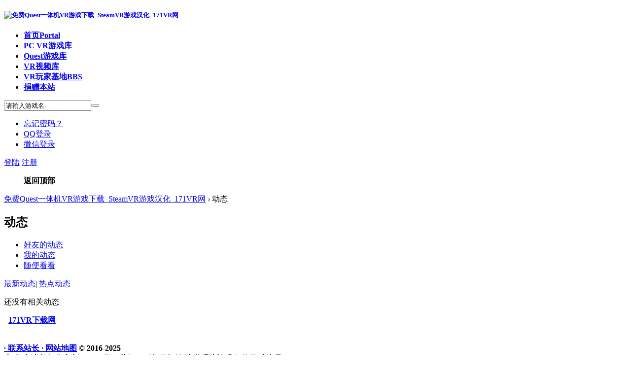

--- FILE ---
content_type: text/html; charset=utf-8
request_url: https://171vr.cn/home.php?mod=space&do=home&view=me
body_size: 6105
content:
<!DOCTYPE html PUBLIC "-//W3C//DTD XHTML 1.0 Transitional//EN" "https://www.w3.org/TR/xhtml1/DTD/xhtml1-transitional.dtd">
<html xmlns="https://www.w3.org/1999/xhtml">
<head>
<meta http-equiv="Content-Type" content="text/html; charset=utf-8" />
<title>家园   </title>

<meta name="keywords" content="免费SteamVR游戏汉化破解下载,quest一体机串流VR游戏资源视频,171VR网" />
<meta name="description" content="171VR网为玩家提供海量免费的经典VR游戏资源下载，每日更新，资源全面，技术专业，经过多年努力已成为玩家首选的VR资源网站。" />
<meta name="generator" content="171VR" />
<meta name="author" content="171VR" />
<meta name="copyright" content="2019-2020" />
<meta name="MSSmartTagsPreventParsing" content="True" />
<meta http-equiv="MSThemeCompatible" content="Yes" />
<base href="https://171vr.cn/" /><link rel="stylesheet" type="text/css" href="data/cache/style_2_common.css?F5Y" /><link rel="stylesheet" type="text/css" href="data/cache/style_2_home_space.css?F5Y" /><script type="text/javascript">var STYLEID = '2', STATICURL = 'static/', IMGDIR = 'static/image/common', VERHASH = 'F5Y', charset = 'utf-8', discuz_uid = '0', cookiepre = 'RHJ5_f768_', cookiedomain = '.171vr.cn', cookiepath = '/', showusercard = '1', attackevasive = '0', disallowfloat = 'newthread', creditnotice = '1|威望|,2|金币|,3|贡献|', defaultstyle = '', REPORTURL = 'aHR0cHM6Ly8xNzF2ci5jbi9ob21lLnBocD9tb2Q9c3BhY2UmZG89aG9tZSZ2aWV3PW1l', SITEURL = 'https://171vr.cn/', JSPATH = 'static/js/', CSSPATH = 'data/cache/style_', DYNAMICURL = '';</script>
<script src="static/js/common.js?F5Y" type="text/javascript"></script>
<meta name="application-name" content="免费Quest一体机VR游戏下载_SteamVR游戏汉化_171VR网" />
<meta name="msapplication-tooltip" content="免费Quest一体机VR游戏下载_SteamVR游戏汉化_171VR网" />
<meta name="msapplication-task" content="name=首页;action-uri=https://171vr.cn/portal.php;icon-uri=https://171vr.cn/static/image/common/portal.ico" /><meta name="msapplication-task" content="name=VR玩家基地;action-uri=https://171vr.cn/forum.php;icon-uri=https://171vr.cn/static/image/common/bbs.ico" />
<script src="static/js/home.js?F5Y" type="text/javascript"></script>
     <script type="text/javascript" src='template/dean_icebag_160927/deancss/js/jquery-1.8.3.min.js'></script>
 <script type="text/javascript">
        var jq=jQuery.noConflict();
     </script>
     <script src="template/dean_icebag_160927/deancss/js/deanactions.min.js" type="text/javascript"></script>
 <link rel="stylesheet" type="text/css" href="template/dean_icebag_160927/deancss/js/animate.min.css">
     <script>
    var wow = new WOW({boxClass: 'deanactions',});wow.init();
    </script>
    <script src="template/dean_icebag_160927/deancss/js/jquery.easing.1.3.js" type="text/javascript"></script>
     <script src="template/dean_icebag_160927/deancss/js/jquery.skitter.js" type="text/javascript"></script>
     <script type="text/javascript">
jQuery(document).ready(function(){

jQuery(document).ready(function() {
jQuery(".box_skitter_large").skitter({
animation: "random",
interval: 3000,
numbers: false, 
numbers_align: "right", 
hideTools: true,
controls: false,
focus: false,
focus_position: true,
width_label:'340px', 
enable_navigation_keys: true,   
progressbar: false
});
});				  
 
});
</script>
    <script src="template/dean_icebag_160927/deancss/js/jquery.flexslider-min.js" type="text/javascript"></script>
<script type="text/javascript">
    jQuery(document).ready(function(){
        jQuery('.flexslider').flexslider({
            directionNav: true,
            pauseOnAction: false
        });
    });
    </script>
     <script src="template/dean_icebag_160927/deancss/js/jPages.js" type="text/javascript"></script>
 <script type="text/javascript" src='template/dean_icebag_160927/deancss/js/jquery.SuperSlide.2.1.1.js'></script>
     <script language="javascript" type="text/javascript">
function killErrors() {
return true;
}
window.onerror = killErrors;
</script>
</head>

<body id="nv_home" class="pg_space" onkeydown="if(event.keyCode==27) return false;">
<div id="append_parent"></div><div id="ajaxwaitid"></div>
<div id="toptb" class="cl" style="display:none;">
<div class="wp">
<div class="z"><a href="javascript:;"  onclick="setHomepage('https://171vr.cn/');">设为首页</a><a href="https://171vr.cn/"  onclick="addFavorite(this.href, '免费Quest一体机VR游戏下载_SteamVR游戏汉化_171VR网');return false;">收藏本站</a></div>
<div class="y">
</div>
                <div class="clear"></div>
</div>
</div>

<div id="hd">
        	<div id="deanheader">
                <div class="w1180">
                    <div class="deanlogo"><h5><i></i><a href="http://171vr.cn/" title="免费Quest一体机VR游戏下载_SteamVR游戏汉化_171VR网"><img src="template/dean_icebag_160927/deancss/logo21.png" alt="免费Quest一体机VR游戏下载_SteamVR游戏汉化_171VR网" border="0" /></a></h5></div>
                    <div class="deannav">
                                           <ul>
                                                    <li id="mn_portal" ><a href="https://171vr.cn/portal.php" hidefocus="true" title="Portal"   style="font-weight: bold;">首页<span>Portal</span></a></li>                                                    <li id="mn_F2" ><a href="https://171vr.cn/forum-2-1.html" hidefocus="true"   style="font-weight: bold;">PC VR游戏库</a></li>                                                    <li id="mn_F62" ><a href="https://171vr.cn/forum-62-1.html" hidefocus="true"   style="font-weight: bold;">Quest游戏库</a></li>                                                    <li id="mn_F36" ><a href="https://171vr.cn/forum-36-1.html" hidefocus="true"   style="font-weight: bold;">VR视频库</a></li>                                                    <li id="mn_forum" ><a href="https://171vr.cn/forum.php" hidefocus="true" title="BBS"   style="font-weight: bold;">VR玩家基地<span>BBS</span></a></li>                                                    <li id="mn_N47c3" onmouseover="showMenu({'ctrlid':this.id,'ctrlclass':'hover','duration':2})"><a href="https://vrzy8.top/" hidefocus="true" target="_blank"   style="font-weight: bold;">捐赠本站</a></li>                                                                                                                                                       </ul>
                    </div>
                    <div class="deansearch">
                    	<div class="deansearchbutton">
                        	<div class="deansearchinput">
                        <div id="scbar" class="cl">
<form id="scbar_form" method="post" autocomplete="off" onsubmit="searchFocus($('scbar_txt'))" action="search.php?searchsubmit=yes" target="_blank">
<input type="hidden" name="mod" id="scbar_mod" value="search" />
<input type="hidden" name="formhash" value="1d3f8e6a" />
<input type="hidden" name="srchtype" value="title" />
<input type="hidden" name="srhfid" value="0" />
<input type="hidden" name="srhlocality" value="home::space" />
<table cellspacing="0" cellpadding="0">
<tr>
<td><input type="text" name="srchtxt" id="scbar_txt" value="请输入游戏名" onFocus="if(value=='请输入游戏名'){value=''}" onblur="if(value=='') {value='请输入游戏名'}" autocomplete="off" x-webkit-speech speech /></td>
<td><button type="submit" name="searchsubmit" id="scbar_btn" sc="1" class="pn pnc" value="true"></button></td>
</tr>
</table>
</form>
</div>

<ul id="scbar_type_menu" class="p_pop" style="display: none;"><li><a href="javascript:;" rel="forum" class="curtype">帖子</a></li><li><a href="javascript:;" rel="user">用户</a></li></ul>
<script type="text/javascript">
initSearchmenu('scbar', '');
</script>

                            </div>
                            
                        </div>
                    
                    </div>
                    <div class="deandl">
                    	
                    <style type="text/css">
.deanlogin .pipe{ display:none;} 
.deanlogin dl a{ padding:0;}
</style>
<div class="deanlogin">                 
            <style tpye="text/css">
    	
    </style>
    	 <div class="deandenglu">
         	<div class="deanundl">
            	<div class="deanundlicon">
                	<span></span>
                	<div class="deandlkuang">
                        <ul>
                            <li><a href="javascript:;" onclick="showWindow('login', 'member.php?mod=logging&action=login&viewlostpw=1')">忘记密码？</a></li>
                            <li><a href="connect.php?mod=login&amp;op=init&amp;referer=index.php&amp;statfrom=login_simple" title="QQ登录">QQ登录</a></li>
                            <li><a href="wechat-login.html" target="_blank">微信登录</a></li>
                        </ul>
                    </div>
                </div>
            	<a class="deandlbtn" href="member.php?mod=logging&amp;action=login" onclick="showWindow('login', this.href)">登陆</a>
                <a class="deanregbtn" href="member.php?mod=register">注册</a>
                <div class="clear"></div>
            </div>
            
        </div>
            
<script type="text/javascript">
                jq(".deanundlicon").hover(
                    function(){
                        jq(".deandlkuang").show();
                        },
                    function(){
                        jq(".deandlkuang").hide();
                        })
                jq(".deanundlicon").hover(
                    function(){
                        jq(this).addClass("curss");
                        },
                    function(){
                        jq(this).removeClass("curss");
                        })
            </script> 
                    
         </ul>
</div>

                        
                    </div>
                    <div class="clear"></div>
                </div>
                
            </div>
        	<script src="template/dean_icebag_160927/deancss/js/nv.js" type="text/javascript"></script>
            <!--侧边工具栏-->
            <div class="deansidetools">
            	<ul>
                	
                    
                  
                    
                    <!--返回顶部-->
                    <div id="scrolltop">
                                                <span hidefocus="true"><a title="返回顶部" onClick="window.scrollTo('0','0')" class="scrolltopa" ><b>返回顶部</b></a></span>
                                            </div>
                    
                </ul>
            </div>
            
            
            
<div class="wp">
<div class="hdc cl">



</div>
<div id="nv" style="display:none;">
<a href="javascript:;" id="qmenu" onMouseOver="delayShow(this, function () {showMenu({'ctrlid':'qmenu','pos':'34!','ctrlclass':'a','duration':2});showForummenu(0);})">快捷导航</a>
<ul><li id="mn_portal" ><a href="https://171vr.cn/portal.php" hidefocus="true" title="Portal"   style="font-weight: bold;">首页<span>Portal</span></a></li><li id="mn_F2" ><a href="https://171vr.cn/forum-2-1.html" hidefocus="true"   style="font-weight: bold;">PC VR游戏库</a></li><li id="mn_F62" ><a href="https://171vr.cn/forum-62-1.html" hidefocus="true"   style="font-weight: bold;">Quest游戏库</a></li><li id="mn_F36" ><a href="https://171vr.cn/forum-36-1.html" hidefocus="true"   style="font-weight: bold;">VR视频库</a></li><li id="mn_forum" ><a href="https://171vr.cn/forum.php" hidefocus="true" title="BBS"   style="font-weight: bold;">VR玩家基地<span>BBS</span></a></li><li id="mn_N47c3" onmouseover="showMenu({'ctrlid':this.id,'ctrlclass':'hover','duration':2})"><a href="https://vrzy8.top/" hidefocus="true" target="_blank"   style="font-weight: bold;">捐赠本站</a></li></ul>
</div>

<ul class="p_pop h_pop" id="mn_N47c3_menu" style="display: none"><li><a href="https://171vr.cn/plugin.php?id=nciaer_key2group:nciaer_key2group" hidefocus="true" target="_blank"  style="font-weight: bold;">卡密兑换入口</a></li></ul><div id="mu" class="cl">
</div></div>
</div>


<div id="wp" class="wp">


<div id="pt" class="bm cl">
<div class="z">
<a href="./" class="nvhm" title="首页">免费Quest一体机VR游戏下载_SteamVR游戏汉化_171VR网</a> <em>&rsaquo;</em>
动态</a></div>
</div>

<style id="diy_style" type="text/css"></style>
<div class="wp">
<!--[diy=diy1]--><div id="diy1" class="area"></div><!--[/diy]-->
</div>

<div id="ct" class="ct2_a wp cl">

<div class="appl">
<div class="tbn">
<h2 class="mt bbda">动态</h2>
<ul>
<li><a href="https://171vr.cn/home.php?mod=space&amp;do=home&amp;view=we">好友的动态</a></li>
<li><a href="https://171vr.cn/home.php?mod=space&amp;do=home&amp;view=me">我的动态</a></li>
<li class="a"><a href="https://171vr.cn/home.php?mod=space&amp;do=home&amp;view=all">随便看看</a></li>
</ul>
</div>
</div>
<!--/sidebar-->
<div class="mn ptm pbm">
<!--[diy=diycontenttop]--><div id="diycontenttop" class="area"></div><!--[/diy]-->
<div class="bm bw0"><p class="tbmu">
<a href="https://171vr.cn/home.php?mod=space&amp;do=home&amp;view=all&amp;order=dateline">最新动态</a><span class="pipe">|</span>
<a href="https://171vr.cn/home.php?mod=space&amp;do=home&amp;view=all&amp;order=hot">热点动态</a>
</p>

<div id="feed_div" class="e">
<p class="emp">还没有相关动态</p>

</div>
<!--/id=feed_div-->


<div id="ajax_wait"></div>
</div>

<!--[diy=diycontentbottom]--><div id="diycontentbottom" class="area"></div><!--[/diy]-->
</div>
<!--/content-->
</div>

<div class="wp mtn">
<!--[diy=diy3]--><div id="diy3" class="area"></div><!--[/diy]-->
</div>


<script type="text/javascript">
function filter_more(id) {
if($('feed_filter_div_'+id).style.display == '') {
$('feed_filter_div_'+id).style.display = 'none';
$('feed_filter_notice_'+id).style.display = '';
} else {
$('feed_filter_div_'+id).style.display = '';
$('feed_filter_notice_'+id).style.display = 'none';
}
}

function close_feedbox() {
var x = new Ajax();
x.get('home.php?mod=spacecp&ac=common&op=closefeedbox', function(s){
$('feed_box').style.display = 'none';
});
}

function showmore(day, uid, e) {
var obj = 'feed_more_div_'+day+'_'+uid;
$(obj).style.display = $(obj).style.display == ''?'none':'';
if(e.className == 'unfold'){
e.innerHTML = '收起';
e.className = 'fold';
} else if(e.className == 'fold') {
e.innerHTML = '展开';
e.className = 'unfold';
}
}

var elems = selector('li[class~=magicthunder]', $('feed_div'));
for(var i=0; i<elems.length; i++){
magicColor(elems[i]);
}

function showEditAvt(id) {
$(id).style.display = $(id).style.display == '' ? 'block' : '';
}
if($('edit_avt') && BROWSER.ie && BROWSER.ie == 6) {
_attachEvent($('edit_avt'), 'mouseover', function () { showEditAvt('edit_avt_tar'); });
_attachEvent($('edit_avt'), 'mouseout', function () { showEditAvt('edit_avt_tar'); });
}
</script>	</div>

<script src="source/plugin/nciaer_popup/js/jquery-2.2.2.min.js" type="text/javascript"></script>
<script src="source/plugin/nciaer_popup/js/layer/layer.js" type="text/javascript"></script>
<script>
    var myjq = jQuery.noConflict();
    myjq(function() {
        if(!getcookie('nciaer_popup')) {
            setTimeout(function() {
                layer.open({
                    type: 0,
                    title: '<font style="font-size:15px"><center><b>171VR游戏欢迎您！</b></center></font>',
                    content: myjq('#popup_content').html(),
                    skin: '',
                    area: ['530px', '425px'],
                    btn: '朕已阅',
                    yes: function (index) {
                        layer.close(index);
                        
                        setcookie('nciaer_popup', "1");
                        
                    },
                    closeBtn: 0,
                    time: 80000,
                    anim: 0,
                });
            }, 200);
        }
    });
</script>
<div id = "popup_content" style = "display: none;"><b><font style="font-size:18px" color="green">
本站创立于2017年，是市面上最老牌的VR游戏网站！创立至今更新从未间断过，是唯一一家内容全面涵盖SteamVR游戏、QuestVR游戏及VR视频内容的网站。如果你是电脑VR眼镜（HTC系列、Oculus Rift系列、Valve Index系列、Windows MR系列等），可以直接玩网站几千款PCVR游戏；如果你是Quest等一体机眼镜，除了可以玩一体机独占游戏外，还可以串流电脑玩更高画质的PCVR游戏，并且享受未来更多新游戏下载！<a href="https://171vr.cn/thread-2376-1-1.html" target="_blank">【点我去查看下载攻略】</a></font>
<br>
<font style="font-size:18px" color="red">
友情提示：近期有许多玩家被别的网站钓鱼，被很低的价格套路充值，有的游戏玩不了，有的网站直接跑路打不开，被骗后过来联系我们，这个责任本站无关！所以请大家务必看好我们的域名-171vr.cn！</font><br>
<font style="font-size:18px" color="green">
<a href="https://171vr.cn/thread-2376-1-1.html" target="_blank">【点我去查看详情说明】</a></font></b></div>
    
    <div class="deanfooter">
    	<div class="deanfttop" style="display:none">
        	<div class="w1180">
            	
                <div class="deanabtft">
                	<ul>
                    	<li>
                        	<h5>单机游戏</h5>
                            <a href="#" target="_blank">游戏资讯</a>
                            <a href="#" target="_blank">游戏下载</a>
                            <a href="#" target="_blank">游戏补丁</a>
                            <a href="#" target="_blank">游戏攻略</a>
                        </li>
                        <li>
                        	<h5>安卓游戏</h5>
                            <a href="#" target="_blank">安卓单机</a>
                            <a href="#" target="_blank">安卓软件</a>
                            <a href="#" target="_blank">安卓刷机</a>
                            <a href="#" target="_blank">游戏排行</a>
                        </li>
                        <li>
                        	<h5>关于我们</h5>
                            <a href="#" target="_blank">在线直播</a>
                            <a href="#" target="_blank">第三方播放</a>
                            <a href="#" target="_blank">管理平台</a>
                            <a href="#" target="_blank">联系我们</a>
                        </li>
                        <li>
                        	<h5>IOS游戏</h5>
                            <a href="#" target="_blank">iphone单机</a>
                            <a href="#" target="_blank">iphone软件</a>
                            <a href="#" target="_blank">iphone网游</a>
                            <a href="#" target="_blank">iphone固件</a>
                        </li>
                        <div class="clear"></div>
                    </ul>
                </div>
                <div class="deanftlogoinfos">
                    <p><img src="template/dean_icebag_160927/deancss/footer_ph.png"></p>
                    <p class="deanfotTel">400-911-6609</p>
                    <p class="deanfont12">周一至周五  9：30-18：00</p>
                    <p class="deanfont12">陕西省西安市</p>
                </div>
                <div class="deanftguanzhu">
                	<ul>
                    	<li>
                        	<img src="template/dean_icebag_160927/deancss/qcode.png" />
                            <p>关注微信账号</p>
                        </li>
                        <li>
                        	<img src="template/dean_icebag_160927/deancss/qcode.png" />
                            <p>关注微博账号</p>
                        </li>
                        <div class="clear"></div>
                    </ul>
                </div>
                <div class="clear"></div>
            </div>	
        </div>
        <div class="deanftbottom">
         <p class="deanpp">
                    <span class="pipe">-</span>                                                <a href="https://171vr.cn" target="_blank"><b>171VR下载网</b></a><br><br>
                    
                                        <script>
var _hmt = _hmt || [];
(function() {
  var hm = document.createElement("script");
  hm.src = "https://hm.baidu.com/hm.js?a40fbb808b688b74b41fb425f75cd739";
  var s = document.getElementsByTagName("script")[0]; 
  s.parentNode.insertBefore(hm, s);
})();
</script>
                                   <br>
               <a href="https://171vr.cn/template/LXKF.html" target="_blank"> <b>· 联系站长</b> </a><a href="https://171vr.cn/sitemap.xml" target="_blank"> <b>· 网站地图</b></a> <em></em>&copy;  <b> 2016-2025</b> 
                <br>
                <b>声明:本站所有游戏来源于互联网!若侵犯到您的权益,请联系站长,我们将及时处理。</b> <em></em>  
                </p>
        
    </div>
    
    
<div id="ft" style="margin:0;padding:0; height:0;"></div>
<script src="home.php?mod=misc&ac=sendmail&rand=1769674391" type="text/javascript"></script>
<div style="display:none"><script src="https://s11.cnzz.com/z_stat.php?id=1256403958&web_id=1256403958" type="text/javascript" language="JavaScript"></script></div>
<!--/*--><!--*/-->
<div id="scrolltop" style="display:none;">
<span hidefocus="true"><a title="返回顶部" onclick="window.scrollTo('0','0')" id="scrolltopa" ><b>返回顶部</b></a></span>
</div>


<script type="text/javascript">_attachEvent(window, 'scroll', function () { showTopLink(); });checkBlind();</script>
</body>
</html>


